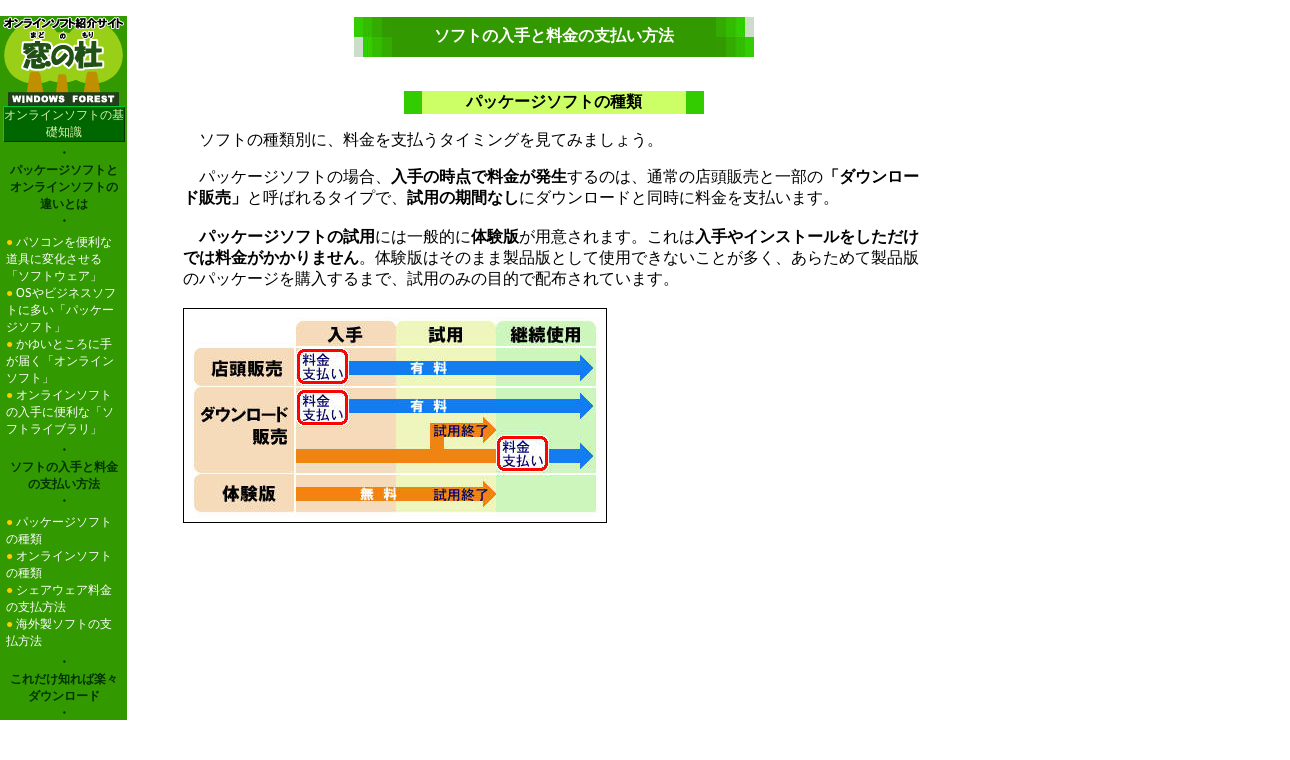

--- FILE ---
content_type: text/html; charset=utf-8
request_url: https://forest.watch.impress.co.jp/info/knowledge/2-2-1xp.html
body_size: 4491
content:
<!DOCTYPE html PUBLIC "-//W3C//DTD HTML 4.01 Transitional//EN">
<HTML>
<HEAD>
<TITLE>窓の杜 - パッケージソフトの種類</TITLE>
<meta http-equiv="Content-Type" content="text/html; charset=UTF-8" />
<STYLE TYPE="text/css">
<!--
.Margin10px		{position:absolute; top 10;}
.IndexLeft		{color:#FFFFFF; font-size:9pt;}
.NewsHeader		{color:#FFFFFF; font-size:larger; letter-spacing:-1px;}
.ArticleTitle	{color:#006600; line-height:2em; letter-spacing:-0.1em;}
.ArticleHonbun	{line-height:1.3em; letter-spacing:0.05em;}
.Footer			{font-size:9pt; letter-spacing:1px;}
.9ptwhite		{color:#FFFFFF; font-size:9pt;}
.9pt			{font-size:9pt;}
.7pt			{font-size:7pt;}
A				{text-decoration:underline;}
A:hover			{color:#006600; text-decoration:underline;}
A:link			{color:#003300; text-decoration:underline;}
A.LEFTMENU:link 	{color:#FFFFFF; text-decoration:none;}
A.LEFTMENU:hover 	{color:#FFFFFF; text-decoration:underline;}
A.LEFTMENU:visited 	{color:#FFFFFF; text-decoration:none;}
-->
</STYLE>
</HEAD>

<BODY BGCOLOR="#FFFFFF" MARGINWIDTH="0" MARGINHEIGHT="0" TOPMARGIN="0" LEFTMARGIN="0">


<!--■■■■記事中スーパー開始■■■■-->
<TABLE border="0" cellpadding="0" cellspacing="8">
<TR>
<TD>
<!-- impress ad - k-super -->

</TD>
</TR>
</TABLE>
<!--■■■■記事中スーパー終了■■■■-->




<TABLE CELLPADDING="0" CELLSPACING="0" BORDER="0" HEIGHT="100%">
<!--■■■■左インデックスセル■■■■-->
<TR>
	<TD ROWSPAN="2" WIDTH="127" HEIGHT="100%" ALIGN="CENTER" VALIGN="TOP" BGCOLOR="#339900" CELLPADDING=5>
	<A HREF="/">
	<IMG SRC="/gif/madomori.gif" ALT="窓の杜Logo" border="0" HEIGHT="90" WIDTH="127"></A>
	<!--■■■■左インデックス・インクルード部■■■■-->
	<TABLE WIDTH="122" BORDER="0" CELLSPACING="0" CELLPADDING="0">
  <TR> 
    <TD BGCOLOR="#00CC33"><IMG SRC="/gif/null.gif" WIDTH="1" HEIGHT="1"></TD>
    <TD BGCOLOR="#00CC33"><IMG SRC="/gif/null.gif" WIDTH="120" HEIGHT="1"></TD>
    <TD BGCOLOR="#00CC33"><IMG SRC="/gif/null.gif" WIDTH="1" HEIGHT="1"></TD>
  </TR>
  <TR> 
    <TD BGCOLOR="#00CC33"><IMG SRC="/gif/null.gif" WIDTH="1" HEIGHT="20"></TD>
    <TD ALIGN="CENTER" BGCOLOR="#006600" CLASS="IndexLeft"><FONT COLOR="#DCF4B1">オンラインソフトの基礎知識</FONT></TD>
    <TD BGCOLOR="#003300"><IMG SRC="/gif/null.gif" WIDTH="1" HEIGHT="20"></TD>
  </TR>
  <TR> 
    <TD><IMG SRC="/gif/null.gif" WIDTH="1" HEIGHT="1"></TD>
    <TD BGCOLOR="#003300"><IMG SRC="/gif/null.gif" WIDTH="120" HEIGHT="1"></TD>
    <TD BGCOLOR="#003300"><IMG SRC="/gif/null.gif" WIDTH="1" HEIGHT="1"></TD>
  </TR>
</TABLE>
<TABLE WIDTH="122" BGCOLOR="#339900">
  <TR> 
    <TD CLASS="IndexLeft" ALIGN="CENTER"><B><FONT COLOR="#003300">・<BR>パッケージソフトとオンラインソフトの違いとは<BR>・</FONT></B></TD>
  </TR>
  <TR> 
    <TD CLASS="IndexLeft">
	<FONT COLOR="#FFCC00">●</FONT> <A HREF="2-1-1xp.html" CLASS="LEFTMENU"> パソコンを便利な道具に変化させる「ソフトウェア」</A><BR>
	<FONT COLOR="#FFCC00">●</FONT> <A HREF="2-1-2xp.html" CLASS="LEFTMENU"> OSやビジネスソフトに多い「パッケージソフト」</A><BR>
	<FONT COLOR="#FFCC00">●</FONT> <A HREF="2-1-3xp.html" CLASS="LEFTMENU"> かゆいところに手が届く「オンラインソフト」</A><BR>
	<FONT COLOR="#FFCC00">●</FONT> <A HREF="2-1-4xp.html" CLASS="LEFTMENU"> オンラインソフトの入手に便利な「ソフトライブラリ」</A><BR>
	</TD>
  </TR>
  <TR> 
    <TD CLASS="IndexLeft" ALIGN="CENTER"><B><FONT COLOR="#003300">・<BR>ソフトの入手と料金の支払い方法<BR>・</FONT></B></TD>
  </TR>
  <TR> 
    <TD CLASS="IndexLeft">
	<FONT COLOR="#FFCC00">●</FONT> <A HREF="2-2-1xp.html" CLASS="LEFTMENU"> パッケージソフトの種類</A><BR>
	<FONT COLOR="#FFCC00">●</FONT> <A HREF="2-2-2xp.html" CLASS="LEFTMENU"> オンラインソフトの種類</A><BR>
	<FONT COLOR="#FFCC00">●</FONT> <A HREF="2-2-3xp.html" CLASS="LEFTMENU"> シェアウェア料金の支払方法</A><BR>
	<FONT COLOR="#FFCC00">●</FONT> <A HREF="2-2-4xp.html" CLASS="LEFTMENU"> 海外製ソフトの支払方法</A>
	</TD>
  </TR>
  <TR> 
    <TD CLASS="IndexLeft" ALIGN="CENTER"><B><FONT COLOR="#003300">・<BR>これだけ知れば楽々ダウンロード<BR>・</FONT></B></TD>
  </TR>
  <TR> 
    <TD CLASS="IndexLeft">
	<FONT COLOR="#FFCC00">●</FONT> <A HREF="2-3-1xp.html" CLASS="LEFTMENU"> ダウンロードのしくみとコツ</A><BR>
	<FONT COLOR="#FFCC00">●</FONT> <A HREF="2-3-2xp.html" CLASS="LEFTMENU"> 「ダウンロードサイト」を利用しよう</A><BR>
	<FONT COLOR="#FFCC00">●</FONT> <A HREF="2-3-3xp.html" CLASS="LEFTMENU"> ソフトのダウンロード手順</A><BR>
	<FONT COLOR="#FFCC00">●</FONT> <A HREF="2-3-4xp.html" CLASS="LEFTMENU"> 画像やテキストのダウンロード方法</A>
	</TD>
  </TR>
  <TR> 
    <TD CLASS="IndexLeft" ALIGN="CENTER"><B><FONT COLOR="#003300">・<BR>失敗しない解凍とインストール<BR>・</FONT></B></TD>
  </TR>
  <TR> 
    <TD CLASS="IndexLeft">
	<FONT COLOR="#FFCC00">●</FONT> <A HREF="2-4-1xp.html" CLASS="LEFTMENU"> ファイルの拡張子をチェックしよう</A><BR>
	<FONT COLOR="#FFCC00">●</FONT> <A HREF="2-4-2xp.html" CLASS="LEFTMENU"> 圧縮ファイルの解凍方法</A><BR>
	<FONT COLOR="#FFCC00">●</FONT> <A HREF="2-4-3xp.html" CLASS="LEFTMENU"> EXEファイルのインストール手順</A><BR>
	<FONT COLOR="#FFCC00">●</FONT> <A HREF="2-4-4xp.html" CLASS="LEFTMENU"> 手動インストールのしかた</A>
	</TD>
  </TR>
  <TR> 
    <TD CLASS="IndexLeft" ALIGN="CENTER"><B><FONT COLOR="#003300">・<BR>もう悩まないソフトの起動と削除<BR>・</FONT></B></TD>
  </TR>
  <TR> 
    <TD CLASS="IndexLeft">
	<FONT COLOR="#FFCC00">●</FONT> <A HREF="2-5-1xp.html" CLASS="LEFTMENU"> ソフトを起動させるには</A><BR>
	<FONT COLOR="#FFCC00">●</FONT> <A HREF="2-5-2xp.html" CLASS="LEFTMENU"> ソフトが動かないときは</A><BR>
	<FONT COLOR="#FFCC00">●</FONT> <A HREF="2-5-3xp.html" CLASS="LEFTMENU"> DLLとランタイムをインストール</A><BR>
	<FONT COLOR="#FFCC00">●</FONT> <A HREF="2-5-4xp.html" CLASS="LEFTMENU"> 使わないソフトを削除するには</A>
	</TD>
  </TR>
  <TR> 
    <TD CLASS="IndexLeft" ALIGN="CENTER"><B><FONT COLOR="#003300">・<BR>使いこなしたいヘルプとバージョン<BR>・</FONT></B></TD>
  </TR>
  <TR> 
    <TD CLASS="IndexLeft">
	<FONT COLOR="#FFCC00">●</FONT> <A HREF="2-6-1xp.html" CLASS="LEFTMENU"> ヘルプを読んでソフトを活用</A><BR>
	<FONT COLOR="#FFCC00">●</FONT> <A HREF="2-6-2xp.html" CLASS="LEFTMENU"> αバージョン、βバージョンの意味を知る</A><BR>
	<FONT COLOR="#FFCC00">●</FONT> <A HREF="2-6-3xp.html" CLASS="LEFTMENU"> 古いソフトはバージョンアップしよう</A>
	</TD>
  </TR>
  <TR>
    <TD HEIGHT="25">&nbsp;</TD>
  </TR>
  <TR> 
    <TD CLASS="IndexLeft">
	<A HREF="/info/" CLASS="LEFTMENU"><FONT COLOR="#FFCC00">▲</FONT> ヘルプ　INDEX へ戻る</A>
  </TR>
  <TR>
    <TD>&nbsp;</TD>
  </TR>
</TABLE>


	</TD>
<!--■■■■本文セル左スペースセル■■■■-->
	<TD ROWSPAN="2" WIDTH="16">
		<!--■■■■スペーサー・テーブル■■■■-->
		<TABLE CELLPADDING="8" CELLSPACING="0" BORDER="0" HEIGHT="100%" WIDTH="100%">
		<TR>
			<TD>
			</TD>
		</TR>
		</TABLE>
	</TD>

<!--■■■■本文セル■■■■-->
	<TD HEIGHT="100%" VALIGN="TOP"> 
      <!--■■■■スペーサー画像■■■■-->
      <IMG SRC="/gif/null.gif" WIDTH="454" HEIGHT="1" ALT=""> <table width="400" border="0" height="40" cellspacing="0" cellpadding="0" align="center">
        <tr> 
          <TD height=40 width=38 align="left" bgcolor="#339900"><IMG height=40 width=38 src="img/topl.jpg"></TD>
          <td bgcolor="#339900" nowrap valign="middle" width=324> <div align="center"> 
              <font id=PName color="#FFFFFF"><b>ソフトの入手と料金の支払い方法</b></font></div></td>
          <TD height=40 width=38 align="left"><IMG height=40 width=38 src="img/topr.jpg"></TD>
        </tr>
      </table>
      <BLOCKQUOTE> <br>
                    <table border="0" cellspacing="0" bgcolor="#FFCC66" width="300" align="center">
                      <tr> 
                        <td bgcolor="#33CC00" width="13">　</td>
                        <td bgcolor="#CCFF66"> 
                          <div align="center"><b><font id=PName color="#000000">パッケージソフトの種類</font></b></div>
                        </td>
                        <td bgcolor="#33CC00" width="13">　</td>
                      </tr>
                    </table>
                    <p>　ソフトの種類別に、料金を支払うタイミングを見てみましょう。
                    <p> 　パッケージソフトの場合、<b>入手の時点で料金が発生</b>するのは、通常の店頭販売と一部の<b>「ダウンロード販売」</b>と呼ばれるタイプで、<b>試用の期間なし</b>にダウンロードと同時に料金を支払います。<br>
                      <br>
                      　<b>パッケージソフトの試用</b>には一般的に<b>体験版</b>が用意されます。これは<b>入手やインストールをしただけでは料金がかかりません</b>。体験版はそのまま製品版として使用できないことが多く、あらためて製品版のパッケージを購入するまで、試用のみの目的で配布されています。<br>
                      <br>
                      <img src="img/2-2-1.jpg" width="422" height="213" border="1"><br>
                  </BLOCKQUOTE>

<!-- ■Google AdSense開始■ -->
<P><BR>
<script type="text/javascript">
 var googletag = googletag || {};
 googletag.cmd = googletag.cmd || [];
 (function() {
   var gads = document.createElement("script");
   gads.async = true;
   gads.type = "text/javascript";
   var useSSL = "https:" == document.location.protocol;
   gads.src = (useSSL ?"https:" : "http:") + "//www.googletagservices.com/tag/js/gpt.js";
   var node =document.getElementsByTagName("script")[0];
   node.parentNode.insertBefore(gads, node);
  })();
</script>

<!--/49282802/ipc-wf/pc/u-kiji001-->
<div id="div-gpt-ad-ipc-wf_pc_u-kiji001">
  <script type='text/javascript'>
    googletag.cmd.push(function() {
      googletag.defineSlot('/49282802/ipc-wf/pc/u-kiji001', [[300, 250], [300, 600], [336, 280]],'div-gpt-ad-ipc-wf_pc_u-kiji001')
        .addService(googletag.pubads())
      googletag.enableServices();
      googletag.display('div-gpt-ad-ipc-wf_pc_u-kiji001');
  });
  </script>
</div>

<!-- ■Google AdSense終了■ -->

</TD>

<!--■■■■本文セル右スペースセル■■■■-->
		<TD WIDTH="16">
		<!--■■■■スペーサー・テーブル■■■■-->
		<TABLE CELLPADDING="8" CELLSPACING="0" BORDER="0" HEIGHT="100%" WIDTH="100%">
		<TR>
			<TD>
			</TD>
		</TR>
		</TABLE>
		</TD>
<!--■■■■スカイスクレイバー用セル■■■■-->
		<TD vAlign="TOP" width="160">
		<TABLE cellSpacing="0" cellPadding="0" border="0" WIDTH="160">
		<TR>
		<!--■■■■スペーサー画像■■■■-->
			<TD VALIGN="TOP">
			<IMG height="10" src="/gif/null.gif">
			</TD>
		</TR>
		<!--■■■■スペーサー画像■■■■-->
		<TR>
			<TD VALIGN="TOP">
			<!-- スカイスクレイパー -->
			<script type="text/javascript">
 var googletag = googletag || {};
 googletag.cmd = googletag.cmd || [];
 (function() {
   var gads = document.createElement("script");
   gads.async = true;
   gads.type = "text/javascript";
   var useSSL = "https:" == document.location.protocol;
   gads.src = (useSSL ?"https:" : "http:") + "//www.googletagservices.com/tag/js/gpt.js";
   var node =document.getElementsByTagName("script")[0];
   node.parentNode.insertBefore(gads, node);
  })();
</script>

<!--/49282802/ipc-wf/pc/r-rect001-->
<div id="div-gpt-ad-ipc-wf_pc_r-rect001" style="margin-bottom:10px;">
  <script type='text/javascript'>
    googletag.cmd.push(function() {
      googletag.defineSlot('/49282802/ipc-wf/pc/r-rect001', [[300, 100], [300, 150], [300, 250], [300, 300], [300, 600], [300, 800], [300, 900]],'div-gpt-ad-ipc-wf_pc_r-rect001')
        .addService(googletag.pubads())
      googletag.enableServices();
      googletag.display('div-gpt-ad-ipc-wf_pc_r-rect001');
  });
  </script>
</div>

<!--/49282802/ipc-wf/pc/r-sky001-->
<div id="div-gpt-ad-ipc-wf_pc_r-sky001" style="margin-bottom:10px;">
  <script type='text/javascript'>
    googletag.cmd.push(function() {
      googletag.defineSlot('/49282802/ipc-wf/pc/r-sky001', [[300, 250], [300, 300], [300, 600], [300, 800]],'div-gpt-ad-ipc-wf_pc_r-sky001')
        .addService(googletag.pubads())
      googletag.enableServices();
      googletag.display('div-gpt-ad-ipc-wf_pc_r-sky001');
  });
  </script>
</div>

<!--/49282802/ipc-wf/pc/2nd-r-rect001-->
<div id="div-gpt-ad-ipc-wf_pc_2nd-r-rect001" style="margin-bottom:10px;">
  <script type='text/javascript'>
    googletag.cmd.push(function() {
      googletag.defineSlot('/49282802/ipc-wf/pc/2nd-r-rect001', [[300, 250], [300, 300], [300, 600], [300, 800]],'div-gpt-ad-ipc-wf_pc_2nd-r-rect001')
        .addService(googletag.pubads())
      googletag.enableServices();
      googletag.display('div-gpt-ad-ipc-wf_pc_2nd-r-rect001');
  });
  </script>
</div>

<!--/49282802/ipc-wf/pc/mdl-rect001-->
<div id="div-gpt-ad-ipc-wf_pc_mdl-rect001">
  <script type='text/javascript'>
    googletag.cmd.push(function() {
      googletag.defineSlot('/49282802/ipc-wf/pc/mdl-rect001', [[300, 250], [300, 300]],'div-gpt-ad-ipc-wf_pc_mdl-rect001')
        .addService(googletag.pubads())
      googletag.enableServices();
      googletag.display('div-gpt-ad-ipc-wf_pc_mdl-rect001');
  });
  </script>
</div>

			<!-- /スカイスクレイパー -->
			</TD>
		</TR>
		</TABLE>
		</TD>
	</TR>
<!--■■■■窓の杜フッター■■■■-->
	<TR>
		<TD COLSPAN="3">
      <hr />
      <!--==== ヘルプフッタ ====-->
        
<ul class="nav-contentend">
  <li><a href="/info/">ヘルプ INDEX へ</a></li>
</ul><!-- /.nav-contentend --> 
      <div id="footer">
        
        
<ul class="nav-contentend">
  <li><a href="/">トップページへ</a></li>
</ul><!-- /.nav-contentend --> 

        <style>
 div.ipc_footer_copyright ul.ipc_footer_link > li:first-child:before {
  content: '| ';
 }
 div.ipc_footer_copyright ul.ipc_footer_link > li:after {
  content: ' |';
 }
</style>
<div class="ipc_footer_copyright" style="display: block; width: 100%; float: none; clear: both; margin: 10px; padding: 0;">
 <ul class="ipc_footer_link" style="display: block; width: 100%; margin: 0; padding: 0;">
  <li style="display: inline; list-style-type: none;"><a href="http://www.watch.impress.co.jp/guide/index.htm" target="_blank">本サイトのご利用について</a></li>
  <li style="display: inline; list-style-type: none;"><a href="mailto:mado-no-mori-info@impress.co.jp" target="_blank">お問い合わせ</a></li>
  <li style="display: inline; list-style-type: none;"><a href="http://www.impress.co.jp/privacy_policy/" target="_blank">プライバシーについて</a></li>
  <li style="display: inline; list-style-type: none;"><a href="http://www.impress.co.jp/profile/" target="_blank">会社概要</a></li>
  <li style="display: inline; list-style-type: none;"><a href="http://www.impressholdings.com/" target="_blank">インプレスグループ</a></li>
 </ul>
 <div class="ipc_copyright" style="display: block; width: 100%; margin: 5px 0 0; padding: 0;">
  <img class="ipc_copyright_logo" style="display: inline; vertical-align: middle;" src="/include/common/p01/images/logo/ft_logo01.gif" alt="impress" width="63" height="33">
  <span class="ipc_copyright_text" style="display: inline;">
   Copyright &copy;2026 Impress Corporation. All rights reserved.
  </span>
 </div>
</div>


        
		</TD>
	</TR>
</TABLE>
<!--■■■■インプレスフッター■■■■-->
<!-- footer -->
<!-- impress ad footer 3 -->


<!-- Universal Analytics -->
<script>
  (function(i,s,o,g,r,a,m){i['GoogleAnalyticsObject']=r;i[r]=i[r]||function(){
  (i[r].q=i[r].q||[]).push(arguments)},i[r].l=1*new Date();a=s.createElement(o),
  m=s.getElementsByTagName(o)[0];a.async=1;a.src=g;m.parentNode.insertBefore(a,m)
  })(window,document,'script','//www.google-analytics.com/analytics.js','ga');
  ga('create', 'UA-245639-12', 'auto');
  ga('send', 'pageview');
</script>
<!-- /Universal Analytics -->
<script type="text/javascript">
bust = Math.floor(1000000*Math.random());
document.write('<scr'+'ipt language="JavaScript1.1" src="https://ngs.impress.co.jp/js.ng/site=UNQ_PC&sp=uu0001?ord='+bust+'">\n');
document.write('</scr'+'ipt>');
</script>
<script type="text/javascript">
bust = Math.floor(1000000*Math.random());
document.write('<scr'+'ipt language="JavaScript1.1" src="http://ngs.impress.co.jp/js.ng/site=WF&sp=uu0001?ord='+bust+'">\n');
document.write('</scr'+'ipt>');
</script>

<!-- /footer -->
</BODY>
</HTML>


--- FILE ---
content_type: text/html; charset=utf-8
request_url: https://www.google.com/recaptcha/api2/aframe
body_size: 267
content:
<!DOCTYPE HTML><html><head><meta http-equiv="content-type" content="text/html; charset=UTF-8"></head><body><script nonce="zPDhGzt6-zGIN6Tp4gxf_A">/** Anti-fraud and anti-abuse applications only. See google.com/recaptcha */ try{var clients={'sodar':'https://pagead2.googlesyndication.com/pagead/sodar?'};window.addEventListener("message",function(a){try{if(a.source===window.parent){var b=JSON.parse(a.data);var c=clients[b['id']];if(c){var d=document.createElement('img');d.src=c+b['params']+'&rc='+(localStorage.getItem("rc::a")?sessionStorage.getItem("rc::b"):"");window.document.body.appendChild(d);sessionStorage.setItem("rc::e",parseInt(sessionStorage.getItem("rc::e")||0)+1);localStorage.setItem("rc::h",'1769003481511');}}}catch(b){}});window.parent.postMessage("_grecaptcha_ready", "*");}catch(b){}</script></body></html>